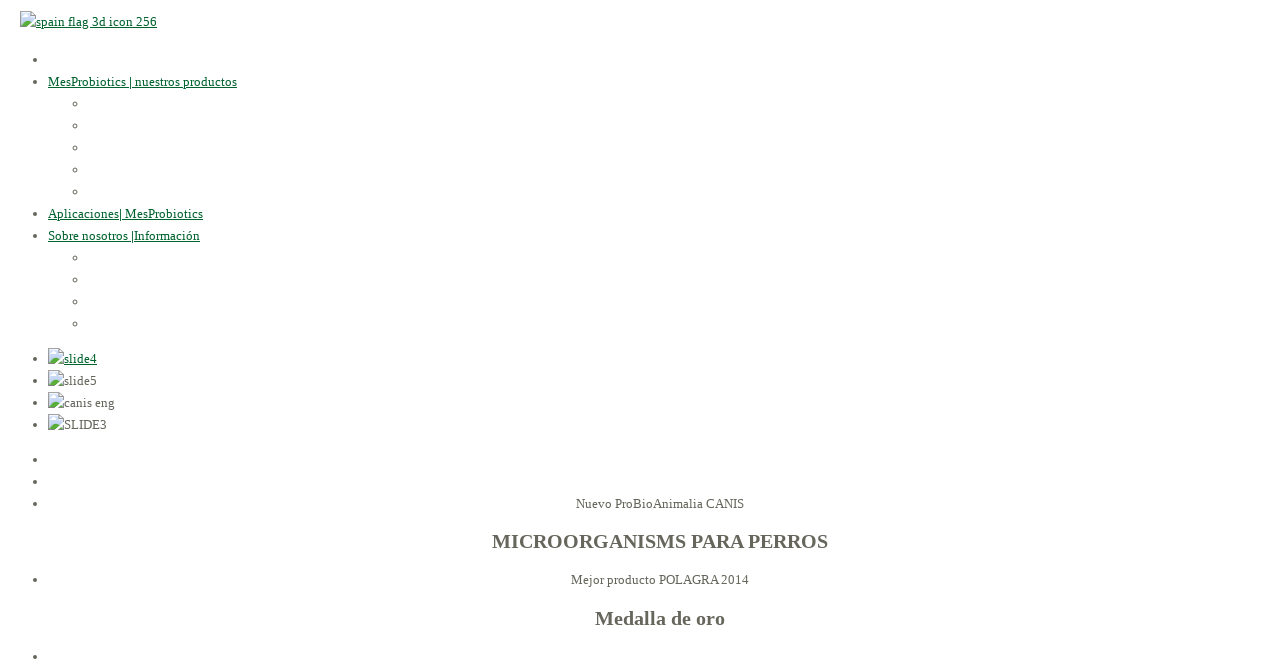

--- FILE ---
content_type: text/html; charset=utf-8
request_url: https://www.probiotics.es/
body_size: 7453
content:
<!DOCTYPE html PUBLIC "-//W3C//DTD XHTML 1.0 Transitional//EN" "http://www.w3.org/TR/xhtml1/DTD/xhtml1-transitional.dtd">
<html prefix="og: http://ogp.me/ns#" xmlns="http://www.w3.org/1999/xhtml" xml:lang="en-gb" lang="en-gb" >
    <head>
	<meta name="viewport" content="width=device-width, initial-scale=1, maximum-scale=1"/>
	
        <base href="https://www.probiotics.es/" />
	<meta http-equiv="content-type" content="text/html; charset=utf-8" />
	<meta property="og:url" content="https://www.probiotics.es/" />
	<meta property="og:type" content="website" />
	<meta property="og:title" content="MesProbiotics" />
	<meta name="twitter:card" content="summary" />
	<meta name="twitter:title" content="MesProbiotics" />
	<title>MesProbiotics</title>
	<link href="/" rel="canonical" />
	<link href="/templates/theme1261/favicon.ico" rel="shortcut icon" type="image/vnd.microsoft.icon" />
	<link href="/plugins/system/rokbox/themes/clean/rokbox-style.css" rel="stylesheet" type="text/css" />
	<link href="/cache/widgetkit/widgetkit-8922383b.css" rel="stylesheet" type="text/css" />
	<link href="https://www.probiotics.es/modules/mod_superfish_menu/css/superfish.css" rel="stylesheet" type="text/css" />
	<link href="https://www.probiotics.es/modules/mod_superfish_menu/css/superfish-navbar.css" rel="stylesheet" type="text/css" />
	<link href="https://www.probiotics.es/modules/mod_superfish_menu/css/superfish-vertical.css" rel="stylesheet" type="text/css" />
	<link href="/libraries/gantry/css/css-b825f3c52f788bffb336b70841e64d5d.php" rel="stylesheet" type="text/css" />
	<link href="/templates/theme1261/css/css-7b6474f7951761499feff47d5c93b5da.php" rel="stylesheet" type="text/css" />
	<link href="http://fonts.googleapis.com/css?family=PT+Sans+Narrow:400&amp;subset=latin,latin-ext" rel="stylesheet" type="text/css" />
	<link href="http://fonts.googleapis.com/css?family=PT+Sans+Narrow:700" rel="stylesheet" type="text/css" />
	<link href="http://fonts.googleapis.com/css?family=Oxygen:400,300,700&subset=latin,latin-ext" rel="stylesheet" type="text/css" />
	<link href="/modules/mod_raxo_allmode_k2/tmpl/allmode-defaultDG/allmode-defaultDG.css" rel="stylesheet" type="text/css" />
	<link href="/modules/mod_cookiesaccept/screen.css" rel="stylesheet" type="text/css" />
	<style type="text/css">
#rt-menu {background:#01632d;}#rt-copyright {background:#88888a;}body a {color:#01632d;}body a:hover {color:#81a83e;}a.moduleItemReadMore, a.k2ReadMore, a.moduleCustomLink {color:#ffffff; background:;}a.moduleItemReadMore:hover, a.k2ReadMore:hover, a.moduleCustomLink:hover {color:#ffffff;background:;}div.itemCommentsForm form input#submitCommentButton, input[type="submit"], button.button {color:#ffffff; background:;}div.itemCommentsForm form input#submitCommentButton:hover, input[type="submit"]:hover, button.button:hover {color:#ffffff;background:;}.sf-menu > li > a,.sf-menu > li > span{color:#01632f; }.sf-menu > li > a:hover, .sf-menu > li > a:active, .sf-menu > li.sfHover > a, .sf-menu > li.sfHover > span, .sf-menu > li:hover > span, .sf-menu > li.current > a, .sf-menu > li.current > span, .sf-menu > li.active > a, .sf-menu > li.active > span {color:#ffffff;} .sf-menu ul > li > a, .sf-menu ul > li > span {color:#ffffff;} .sf-menu ul > li > a:hover, .sf-menu ul > li:hover > a, .sf-menu ul > li:hover > span, .sf-menu ul > li > a:active, .sf-menu ul > li.current > a, .sf-menu ul > li.current > span, .sf-menu ul > li.sfHover > a, .sf-menu ul > li.sfHover > span, .sf-menu ul > li.active > span, .sf-menu ul > li.active > a 
			{color:#f4c13b;}body {font-family:; font-size:13px; line-height:22px; color:#66665c; }body #rt-logo {width:367px;height:99px;}
	</style>
	<script type="application/json" class="joomla-script-options new">{"csrf.token":"915fb124971ce746c2846e801714c458","system.paths":{"root":"","base":""}}</script>
	<script src="/media/jui/js/jquery.min.js?b004efc1ab821c23ecbfd7e98c343d06" type="text/javascript"></script>
	<script src="/media/jui/js/jquery-noconflict.js?b004efc1ab821c23ecbfd7e98c343d06" type="text/javascript"></script>
	<script src="/media/jui/js/jquery-migrate.min.js?b004efc1ab821c23ecbfd7e98c343d06" type="text/javascript"></script>
	<script src="/media/k2/assets/js/k2.frontend.js?v=2.10.3&b=20200429&sitepath=/" type="text/javascript"></script>
	<script src="/media/jui/js/bootstrap.min.js?b004efc1ab821c23ecbfd7e98c343d06" type="text/javascript"></script>
	<script src="/media/system/js/mootools-core.js?b004efc1ab821c23ecbfd7e98c343d06" type="text/javascript"></script>
	<script src="/media/system/js/core.js?b004efc1ab821c23ecbfd7e98c343d06" type="text/javascript"></script>
	<script src="/plugins/system/rokbox/rokbox.js" type="text/javascript"></script>
	<script src="/cache/widgetkit/widgetkit-8188a680.js" type="text/javascript"></script>
	<script src="https://www.probiotics.es/modules/mod_superfish_menu/js/superfish.js" type="text/javascript"></script>
	<script src="https://www.probiotics.es/modules/mod_superfish_menu/js/jquery.mobilemenu.js" type="text/javascript"></script>
	<script src="https://www.probiotics.es/modules/mod_superfish_menu/js/jquery.hoverIntent.js" type="text/javascript"></script>
	<script src="https://www.probiotics.es/modules/mod_superfish_menu/js/supersubs.js" type="text/javascript"></script>
	<script src="https://www.probiotics.es/modules/mod_superfish_menu/js/sftouchscreen.js" type="text/javascript"></script>
	<script src="/cache/js-c18392d26960e030e15e4f372d71affe.php" type="text/javascript"></script>
	<script src="http://code.jquery.com/jquery-latest.min.js" type="text/javascript"></script>
	<script type="text/javascript">
jQuery(function($){ initTooltips(); $("body").on("subform-row-add", initTooltips); function initTooltips (event, container) { container = container || document;$(container).find(".hasTooltip").tooltip({"html": true,"container": "body"});} });var rokboxPath = '/plugins/system/rokbox/';
		if (typeof(RokBox) !== 'undefined') {
			window.addEvent('domready', function() {
				var rokbox = new RokBox({
					'className': 'rokbox',
					'theme': 'clean',
					'transition': Fx.Transitions.Quad.easeOut,
					'duration': 200,
					'chase': 40,
					'frame-border': 20,
					'content-padding': 0,
					'arrows-height': 35,
					'effect': 'quicksilver',
					'captions': 0,
					'captionsDelay': 800,
					'scrolling': 0,
					'keyEvents': 1,
					'overlay': {
						'background': '#000000',
						'opacity': 0.85,
						'duration': 200,
						'transition': Fx.Transitions.Quad.easeInOut
					},
					'defaultSize': {
						'width': 640,
						'height': 460
					},
					'autoplay': 'true',
					'controller': 'false',
					'bgcolor': '#f3f3f3',
					'youtubeAutoplay': 0,
					'youtubeHighQuality': 0,
					'vimeoColor': '00adef',
					'vimeoPortrait': 0,
					'vimeoTitle': 0,
					'vimeoFullScreen': 1,
					'vimeoByline': 0
				});
			});
		};
	</script>

		<script type="text/javascript">
			jQuery(document).ready(function($) {
				/*Image Preloader*/
				$("span.catItemImage, span.itemImage, span.userItemImage, span.genericItemImage").preloader({
					iconURL:"/templates/theme1261/images/system/loading.gif"
				});
			});
		</script>

<script>
  (function(i,s,o,g,r,a,m){i['GoogleAnalyticsObject']=r;i[r]=i[r]||function(){
  (i[r].q=i[r].q||[]).push(arguments)},i[r].l=1*new Date();a=s.createElement(o),
  m=s.getElementsByTagName(o)[0];a.async=1;a.src=g;m.parentNode.insertBefore(a,m)
  })(window,document,'script','//www.google-analytics.com/analytics.js','ga');

  ga('create', 'UA-70024730-1', 'auto');
  ga('send', 'pageview');

</script>
</head>
	
    <body  class="cssstyle-style1 respmenu-type-sfmenu col12 option-com-k2 menu-start " id="all">
	
		<div id="body-wrapper">
		
			<div id="rt-iewarn">
				<div class="rt-container">
										<div class="clear"></div>
				</div>
			</div>
	
		<div id="wrapper" class=" homepage view-itemlist option- task-">
									<div id="rt-top" >
				<div class="rt-container">
					<div class="rt-grid-12 rt-alpha rt-omega">
                        <div class="rt-block">
                                

<div class="custom"  >
	<table border="0">
<tbody>
<tr>
<td><a href="http://probiotics.pl"><img src="/media/Poland.png" alt="" /></a></td>
<td><a href="http://espbp.dgweb.pl/"><img src="/images/media/2/spain-flag-3d-icon-256.png" alt="spain flag 3d icon 256" width="24" height="16" style="margin-left: 5px;" /></a></td>
</tr>
</tbody>
</table></div>
            </div>
        	
</div>
					<div class="clear"></div>
				</div>
			</div>
									<div id="rt-header">
				<div class="rt-container">
					<div class="rt-grid-5 rt-alpha">
    	<div class="rt-block">
		<a href="/" id="rt-logo"></a>
	</div>
	
</div>
<div class="rt-grid-7 rt-omega">
    
<ul class="sf-menu  ">

<li class="item-101 current active"><a href="/" >Start</a></li><li class="item-116 deeper parent"><a href="/probio-emy.html" >MesProbiotics <strong>|</strong> <span>nuestros productos</span></a><ul><li class="item-303"><a href="/probio-emy/human-health.html" >SALUD</a></li><li class="item-312"><a href="/probio-emy/for-the-soil-and-plants.html" >AGRICULTURA</a></li><li class="item-319"><a href="/probio-emy/for-animals.html" >GANADERÍA</a></li><li class="item-427"><a href="/probio-emy/for-the-household.html" >LIMPIEZA</a></li><li class="item-423"><a href="/probio-emy/cosmetics.html" >HIGIENE</a></li></ul></li><li class="item-325"><a href="/applications-of-probio-emy.html" >Aplicaciones<strong>|</strong> <span>MesProbiotics</span></a></li><li class="item-118 deeper parent"><a href="/sobre-nosotros.html" >Sobre nosotros <strong>|</strong><span>Información</span></a><ul><li class="item-120"><a href="/sobre-nosotros/certificados.html" >Certificados</a></li><li class="item-486"><a href="/sobre-nosotros/awards.html" >Premios</a></li><li class="item-114"><a href="/sobre-nosotros/contacto.html" >Contacto</a></li><li class="item-315"><a href="/sobre-nosotros/cm.html" >Tiendas</a></li></ul></li></ul>

<script type="text/javascript">
	// initialise plugins
	jQuery(function(){
		jQuery('ul.sf-menu')
			 
		.superfish({
			hoverClass:    'sfHover',         
	    pathClass:     'overideThisToUse',
	    pathLevels:    1,    
	    delay:         1000, 
	    animation:     {}, 
	    speed:         'normal',   
	    speedOut:      '',   
	    autoArrows:    false, 
	    disableHI:     false, 
	    useClick:      ,
	    easing:        "linear",
	    onInit:        function(){},
	    onBeforeShow:  function(){},
	    onShow:        function(){},
	    onHide:        function(){},
	    onIdle:        function(){}
		});
	});

	jQuery(function(){
		jQuery('.sf-menu').mobileMenu({
			defaultText: '',
			className: '',
			subMenuClass: ''
		});
	})

	jQuery(function(){
		var ismobile = navigator.userAgent.match(/(iPhone)|(iPod)|(android)|(webOS)/i)
		if(ismobile){
			jQuery('.sf-menu').sftouchscreen({});
		}
	})
</script>
</div>
					<div class="clear"></div>
				</div>
			</div>
												<div id="rt-showcase"><div>
				<div class="rt-container homepage">
					<div class="rt-grid-12 rt-alpha rt-omega">
                    <div class="_dg2015">
                    <div class="rt-block">
                                
<div id="slideshow-1-696e790916092" class="wk-slideshow wk-slideshow-default" data-widgetkit="slideshow" data-options='{"index":0,"buttons":1,"navigation":1,"style":"default","autoplay":1,"interval":10000,"width":"auto","height":"auto","duration":500,"order":"default","slices":20,"animated":"fade","caption_animation_duration":500}'>
	<div>
		<ul class="slides">

									<li>
				<article class="wk-content clearfix"><a href="http://en.probiotics.pl/probio-emy/for-the-soil-and-plants/emfarma-plus.html"><img src="/images/slide4.jpg" alt="slide4" /></a></article>
			</li>
												<li>
				<article class="wk-content clearfix"><img src="/images/slide5.jpg" alt="slide5" /></article>
			</li>
												<li>
				<article class="wk-content clearfix"><img src="/images/canis-eng.jpg" alt="canis eng" /></article>
			</li>
												<li>
				<article class="wk-content clearfix"><img src="/images/SLIDE3.jpg" alt="SLIDE3" /></article>
			</li>
								</ul>
		<div class="next"></div><div class="prev"></div>		<div class="caption"></div><ul class="captions"><li></li><li></li><li><center>Nuevo ProBioAnimalia CANIS <h2>MICROORGANISMS PARA PERROS</h2></center></li><li><center>Mejor producto POLAGRA 2014 <h2>Medalla de oro</h2></center></li></ul>
	</div>
	<ul class="nav"><li><span></span></li><li><span></span></li><li><span></span></li><li><span></span></li></ul></div>            </div>
                </div>
		
</div>
					

					<div class="clear"></div>
				</div></div>
			</div>
												<div class="main1"><div id="rt-utility">
				<div class="rt-container">
										<div class="clear"></div>
				</div>
			</div>
									<div id="rt-breadcrumbs">
				<div class="rt-container">
					<div class="rt-grid-12 rt-alpha rt-omega">
                        <div class="rt-block">
                                <!--googleoff: all-->
<div id="ca_banner" 
    style="bottom:0px;
            ">
    <h2 style="
		">NOTE! This site uses cookies and similar technologies.</h2> 
    <p style="
				">If you do not change browser settings, you agree to it.                </p>
    <div class="accept" style="">I understand</div>
</div>


<script type="text/javascript">
    jQuery(document).ready(function () { 
	
	function setCookie(c_name,value,exdays)
	{
		var exdate=new Date();
		exdate.setDate(exdate.getDate() + exdays);
		var c_value=escape(value) + ((exdays==null) ? "" : "; expires="+exdate.toUTCString()) + "; path=/";
		document.cookie=c_name + "=" + c_value;
	}
	
	function readCookie(name) {
		var nameEQ = name + "=";
		var ca = document.cookie.split(';');
		for(var i=0;i < ca.length;i++) {
			var c = ca[i];
			while (c.charAt(0)==' ') c = c.substring(1,c.length);
			if (c.indexOf(nameEQ) == 0) return c.substring(nameEQ.length,c.length);
			}
		return null;
	}
    
	var $ca_banner = jQuery('#ca_banner');
    var $ca_infoplus = jQuery('.infoplus.info_modal');
    var $ca_info = jQuery('#ca_info');
    var $ca_info_close = jQuery('.ca_info_close');
    var $ca_infoaccept = jQuery('.accept');
    
	var cookieaccept = readCookie('cookieaccept');
	if(!(cookieaccept == "yes")){
	
		$ca_banner.delay(1000).slideDown('fast'); 
        $ca_infoplus.click(function(){
            $ca_info.fadeIn("fast");
        });
        $ca_info_close.click(function(){
            $ca_info.fadeOut("slow");
        });
        $ca_infoaccept.click(function(){
			setCookie("cookieaccept","yes",365);
            jQuery.post('https://www.probiotics.es/', 'set_cookie=1', function(){});
            $ca_banner.slideUp('slow');
            $ca_info.fadeOut("slow");
        });
       } 
    });
</script>
<!--googleon: all-->
            </div>
        	
</div>
					<div class="clear"></div>
				</div>
			</div>
									<div id="rt-maintop">
				<div class="rt-container">
					<div class="rt-grid-12 rt-alpha rt-omega">
                        <div class="rt-block">
                				<div class="module-title">
                	<h2 class="title">Premios y reconocimientos</h2>
				</div>
                                <div class="allmode-box allmode-defaultDG ">




<div class="allmode-itemsbox">

	<div class="allmode-item">

				<div class="allmode-img"><a href="/sobre-nosotros/awards/4870-apibiofarma™-eleccion-del-comsumidor.html"><img src="/modules/mod_raxo_allmode_k2/tools/tb.php?src=%2Fmedia%2Fk2%2Fitems%2Fsrc%2F7e72c9265cdf790f140d9aba9b4800ff.jpg&amp;w=200&amp;h=150&amp;zc=1" width="200" height="150" title="ApiBioFarma™ - Elección del consumidor" alt="" /></a></div>
		
				<div class="allmode-details">

						<span class="allmode-date">Mar 26, 2014</span>
			
						<span class="allmode-hits">10905</span>
			
			
			
		</div>
		
				<h4 class="allmode-title"><a href="/sobre-nosotros/awards/4870-apibiofarma™-eleccion-del-comsumidor.html">ApiBioFarma™ - Elección del consumidor</a></h4>
		
		
				<div class="allmode-text">ApiBioFarma™ recibio la medalla de oro 2014 al mejor producto - Voto del consumidor por un 49,6% de los votos Dicho reconocimiento aporta un valor al producto, siendo el favorito de los&hellip;
			
		</div>
		
	</div>


	<div class="allmode-item">

				<div class="allmode-img"><a href="/sobre-nosotros/awards/4841-premio-para-probiotics-polska-en-la-seccion-ecologia.html"><img src="/modules/mod_raxo_allmode_k2/tools/tb.php?src=%2Fmedia%2Fk2%2Fitems%2Fsrc%2F7a886fd61405367b6373ab7bee4d5096.jpg&amp;w=200&amp;h=150&amp;zc=1" width="200" height="150" title="Premio para Probiotics Polska en la sección ECOLOGÍA" alt="" /></a></div>
		
				<div class="allmode-details">

						<span class="allmode-date">Mar 10, 2014</span>
			
						<span class="allmode-hits">9141</span>
			
			
			
		</div>
		
				<h4 class="allmode-title"><a href="/sobre-nosotros/awards/4841-premio-para-probiotics-polska-en-la-seccion-ecologia.html">Premio para Probiotics Polska en la sección ECOLOGÍA</a></h4>
		
		
				<div class="allmode-text">El 7 de marzo de 2014 Probiotics Polska fue premirada como mejor producto Ecologíco.
			
		</div>
		
	</div>


	<div class="allmode-item">

				<div class="allmode-img"><a href="/sobre-nosotros/awards/4726-medalla-de-oro-para-apibiofarma.html"><img src="/modules/mod_raxo_allmode_k2/tools/tb.php?src=%2Fmedia%2Fk2%2Fitems%2Fsrc%2Fe83d2e8761e9a22c160695bbd76e71aa.jpg&amp;w=200&amp;h=150&amp;zc=1" width="200" height="150" title="Medalla de oro para ApiBioFarmy™" alt="" /></a></div>
		
				<div class="allmode-details">

						<span class="allmode-date">Jan 20, 2014</span>
			
						<span class="allmode-hits">8307</span>
			
			
			
		</div>
		
				<h4 class="allmode-title"><a href="/sobre-nosotros/awards/4726-medalla-de-oro-para-apibiofarma.html">Medalla de oro para ApiBioFarmy™</a></h4>
		
		
				<div class="allmode-text">Recibimiento de la medalla de oro al mejor producto en la prestigiosa feria POLAGRA-PREMIERY 2014
			
		</div>
		
	</div>

</div>
<div class="allmode-showall"><a href="/o-nas/blog.html">» see all</a></div></div>            </div>
        	
</div>
					<div class="clear"></div>
				</div>
			</div>
									          
			<div id="rt-main" class="mb12">
                <div class="rt-container">
                    <div class="rt-containerInner">
                    <div class="rt-grid-12 ">
      
                        						<div class="rt-block">
	                        <div id="rt-mainbody">
                        <div id="rt-content-top">
                                                    </div>
								<div class="component-content">
	                            	
<!-- Start K2 Category Layout -->
<div id="k2Container" class="itemListView">
    
    
        <!-- Blocks for current category and subcategories -->
    <div class="itemListCategoriesBlock">
        
            </div>
    
        <!-- Item list -->
    <div class="itemList">
                <!-- Leading items -->
        <div id="itemListLeading">
                                    <div class="itemContainer itemContainerLast" style="width:33.3%;">
                
<!-- Start K2 Item Layout -->
<div class="catItemView groupLeading">
    <!-- Plugins: BeforeDisplay -->
    
    <!-- K2 Plugins: K2BeforeDisplay -->
    
    <div class="catItemHeader">
        
                <!-- Item title -->
        <h3 class="catItemTitle">
            
                        Aplicaciones            
                    </h3>
        
            </div>

    <!-- Plugins: AfterDisplayTitle -->
    
    <!-- K2 Plugins: K2AfterDisplayTitle -->
    
    
    <div class="catItemBody">
        <!-- Plugins: BeforeDisplayContent -->
        
        <!-- K2 Plugins: K2BeforeDisplayContent -->
        
                <!-- Item Image -->
        <div class="catItemImageBlock">
            <span class="catItemImage">
                <a href="/9-aplicaciones.html" title="Aplicaciones">
                    <img src="/media/k2/items/cache/d61d44254608dd06ccdd2ff02982d14d_M.jpg" alt="Aplicaciones" style="width:220px; height:auto;" />
                </a>
            </span>
            <div class="clr"></div>
        </div>
        
        
        <div class="clr"></div>

        
        <!-- Plugins: AfterDisplayContent -->
        
        <!-- K2 Plugins: K2AfterDisplayContent -->
        
        <div class="clr"></div>
    </div>

    
    <div class="clr"></div>

    
    
    <div class="clr"></div>

    
    
    <div class="clr"></div>

    
    <!-- Plugins: AfterDisplay -->
    
    <!-- K2 Plugins: K2AfterDisplay -->
    
    <div class="clr"></div>
</div>
<!-- End K2 Item Layout -->
            </div>
                                                <div class="itemContainer itemContainerLast" style="width:33.3%;">
                
<!-- Start K2 Item Layout -->
<div class="catItemView groupLeading">
    <!-- Plugins: BeforeDisplay -->
    
    <!-- K2 Plugins: K2BeforeDisplay -->
    
    <div class="catItemHeader">
        
                <!-- Item title -->
        <h3 class="catItemTitle">
            
                        ProBio Terminología            
                    </h3>
        
            </div>

    <!-- Plugins: AfterDisplayTitle -->
    
    <!-- K2 Plugins: K2AfterDisplayTitle -->
    
    
    <div class="catItemBody">
        <!-- Plugins: BeforeDisplayContent -->
        
        <!-- K2 Plugins: K2BeforeDisplayContent -->
        
                <!-- Item Image -->
        <div class="catItemImageBlock">
            <span class="catItemImage">
                <a href="/171-probio-terminología.html" title="ProBio Terminolog&iacute;a">
                    <img src="/media/k2/items/cache/69bc9c3e85c501b0a6208cc7a55abbf9_M.jpg" alt="ProBio Terminolog&iacute;a" style="width:220px; height:auto;" />
                </a>
            </span>
            <div class="clr"></div>
        </div>
        
        
        <div class="clr"></div>

        
        <!-- Plugins: AfterDisplayContent -->
        
        <!-- K2 Plugins: K2AfterDisplayContent -->
        
        <div class="clr"></div>
    </div>

    
    <div class="clr"></div>

    
    
    <div class="clr"></div>

    
    
    <div class="clr"></div>

    
    <!-- Plugins: AfterDisplay -->
    
    <!-- K2 Plugins: K2AfterDisplay -->
    
    <div class="clr"></div>
</div>
<!-- End K2 Item Layout -->
            </div>
                                    <div class="clr"></div>
        </div>
        
        
        
            </div>

    <!-- Pagination -->
        </div>
<!-- End K2 Category Layout -->

<!-- JoomlaWorks "K2" (v2.10.3) | Learn more about K2 at https://getk2.org -->


								</div>
	                        </div>
						</div>
                                                                    </div>
                        
                       <div class="clear"></div>
                </div>
            </div>
            </div>
			
									<div id="rt-mainbottom">
				<div class="rt-container">
				
					<div class="rt-grid-12 rt-alpha rt-omega">
                        <div class="rt-block">
                                

<div class="custom"  >
	<div style="text-align: center; margin-top: -35pX;"><span style="color: #008080;"><span style="color: #008080;"><br /></span></span>
<table border="0" style="width: 900px;" align="center">
<tbody>
<tr>
<td><hr />
<p><img src="/media/arrow_right.png" alt="" width="44" height="44" style="border: 0; float: left; margin-right: 5px; margin-left: 40px;" border="0" /><span style="font-size: small;"><span style="font-size: small;"><span style="font-size: small;"><span style="font-size: small;"><strong><a href="/images/uE/Oświadczenie_dla_gosp._ekologicznych_ENG.pdf">Declaración para granjas orgánicas</a></strong><br /></span></span> </span> </span></p>
<hr />
<p><strong><img src="/media/arrow_right.png" alt="" width="44" height="44" style="border: 0; float: left; margin-right: 5px; margin-left: 40px;" border="0" /><span style="font-size: 10pt;"><a href="http://www.mapama.gob.es/es/alimentacion/temas/la-agricultura-ecologica/R(CEE)2092-1991_tcm7-52770.pdf">Nueva regulación de la Comisión Europea presentada en la reunión del Comité Permanente&nbsp;de Agricultura Ecológica el 11 de mayo de 2011 en relación con el uso de preparaciones con microorganismos en la agricultura ecológica</a></span></strong></p>
<p align="center"><span style="color: #000000; font-size: x-small;"></span></p>
<br /><br /></td>
</tr>
</tbody>
</table>
</div>
<table style="width: 900px;" align="center">
<tbody>
<tr>
<td style="text-align: center;"><a href="http://www.scdprobiotics.com/" target="_blank"><img src="/media/ip_scd.png" alt="license" width="187" height="89" style="border: 0;" border="0" /></a></td>
<td style="text-align: center;"><a href="http://www.pitiwn.pl" target="_blank"><img src="/media/czlonek_zalozyciel.png" alt="" width="130" height="144" /></a></td>
<td style="text-align: center;"><img src="/images/kzz_png.png" alt="kzz png" width="131" height="111" /></td>
<td style="text-align: center;"><img src="/images/logo_WJ.png" alt="logo WJ" width="77" height="75" border="0" /></td>
<td style="text-align: center;"><img src="/images/wnj.png" alt="wnj" width="98" height="74" border="0" /></td>
<td style="text-align: center;"><img src="/media/Iso.png" alt="" width="118" height="67" border="0" /></td>
</tr>
</tbody>
</table></div>
            </div>
        	
</div>
					<div class="clear"></div>
				</div>
			</div>
									<div id="rt-bottom"><div>
				<div class="rt-container">
					<div class="rt-grid-12 rt-alpha rt-omega">
    
</div>
					<div class="clear"></div>
				</div></div>
			</div>
						<div id="push"></div>
		</div>
				
		<div id="footer">
			<div class="footer-container">
			
								<div id="rt-footer">
					<div class="rt-container">
						<div class="rt-grid-12 rt-alpha rt-omega">
    			
			<div class="clear"></div>
			<div class="rt-block">
				<p class="copyright"><span class="siteName">MesProbiotics </span>&copy; 2026 &nbsp;|&nbsp; <a href="/mapa-strony">Mapa strony</a></p>
			</div>
			
</div>
						 							<h5 style="padding-top:15px;">&nbsp;&nbsp;&nbsp;&nbsp;Design &amp; powered by&nbsp;&nbsp;<a href="http://www.dgweb.pl"><img width="60" border="0" alt="DG.web" align="middle" src="/images/dg.png"/></a></h5>
						 						<div class="clear"></div>
					</div>
				</div>
							
								<div id="rt-copyright">
					<div class="rt-container">
						<div class="rt-grid-12 rt-alpha rt-omega">
    		<div class="clear"></div>
		<div class="rt-block totop">
			<a href="#" id="gantry-totop">Scroll to Top</a>
		</div>
		
</div>
						<div class="clear"></div>
					</div>
				</div>
																			</div>
		</div></div>
		</div>
	</body>
</html>
